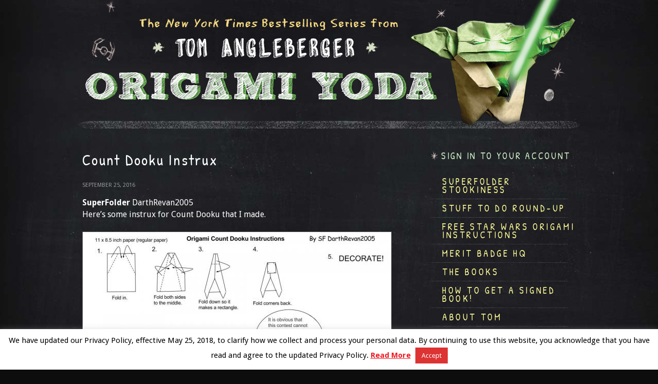

--- FILE ---
content_type: text/html; charset=UTF-8
request_url: https://origamiyoda.com/submission/count-dooku-instrux-3/
body_size: 9481
content:
<!DOCTYPE html>
<html>
	<head>
		<meta charset="utf-8"/>
		<meta http-equiv="X-UA-Compatible" content="IE=edge"/>
		<title>Count Dooku Instrux | Origami Yoda</title>
		<meta name="description" content=""/>
		<meta name="viewport" content="width=device-width, initial-scale=1, maximum-scale=1"/>
		<meta name="apple-mobile-web-app-capable" content="yes"/>
		<meta name="apple-mobile-web-app-status-bar-style" content="black"/>

		<link rel="shortcut icon" href="/favicon.ico"/>
		<link href='https://fonts.googleapis.com/css?family=Patrick+Hand|Droid+Sans:400,700' rel='stylesheet' type='text/css'/>
		<link rel="stylesheet" href="https://origamiyoda.com/wp-content/themes/origami_1.0/css/core.css?v=1.1.3"/>
		<link rel="stylesheet" href="https://origamiyoda.com/wp-content/themes/origami_1.0/css/desktop.css" media="all and (min-width: 31em)"/>

		<!--[if (lt IE 9)&(!IEMobile)]>
		<script src="https://html5shiv.googlecode.com/svn/trunk/html5.js"></script>
		<link rel="stylesheet" href="https://origamiyoda.com/wp-content/themes/origami_1.0/css/desktop.css" media="all">
		<![endif]-->

		<script src="https://ajax.googleapis.com/ajax/libs/jquery/1/jquery.min.js"></script>
		<script src="https://origamiyoda.com/wp-content/themes/origami_1.0/lib/origami.js?v=1.1.10"></script>

<meta name='robots' content='max-image-preview:large' />
<meta name="author" content="Being Wicked, hello@beingwicked.com"/>
		<meta property="og:title" content="Count Dooku Instrux"/>
		<meta property="og:type" content="article"/>
		<meta property="og:url" content="https://origamiyoda.com/submission/count-dooku-instrux-3/"/>

				<meta property="og:description" content="&lt;strong&gt;SuperFolder&lt;/strong&gt; DarthRevan2005

Here's some instrux for Count Dooku that I made.

&lt;br&gt;&lt;/br&gt;"/>
		
		
			<meta property="og:site_name" content="Origami Yoda"/>

<link rel='dns-prefetch' href='//s.w.org' />
<link rel="alternate" type="application/rss+xml" title="Origami Yoda &raquo; Count Dooku Instrux Comments Feed" href="https://origamiyoda.com/submission/count-dooku-instrux-3/feed/" />
<script type="text/javascript">
window._wpemojiSettings = {"baseUrl":"https:\/\/s.w.org\/images\/core\/emoji\/14.0.0\/72x72\/","ext":".png","svgUrl":"https:\/\/s.w.org\/images\/core\/emoji\/14.0.0\/svg\/","svgExt":".svg","source":{"concatemoji":"https:\/\/origamiyoda.com\/wp-includes\/js\/wp-emoji-release.min.js?ver=6.0.11"}};
/*! This file is auto-generated */
!function(e,a,t){var n,r,o,i=a.createElement("canvas"),p=i.getContext&&i.getContext("2d");function s(e,t){var a=String.fromCharCode,e=(p.clearRect(0,0,i.width,i.height),p.fillText(a.apply(this,e),0,0),i.toDataURL());return p.clearRect(0,0,i.width,i.height),p.fillText(a.apply(this,t),0,0),e===i.toDataURL()}function c(e){var t=a.createElement("script");t.src=e,t.defer=t.type="text/javascript",a.getElementsByTagName("head")[0].appendChild(t)}for(o=Array("flag","emoji"),t.supports={everything:!0,everythingExceptFlag:!0},r=0;r<o.length;r++)t.supports[o[r]]=function(e){if(!p||!p.fillText)return!1;switch(p.textBaseline="top",p.font="600 32px Arial",e){case"flag":return s([127987,65039,8205,9895,65039],[127987,65039,8203,9895,65039])?!1:!s([55356,56826,55356,56819],[55356,56826,8203,55356,56819])&&!s([55356,57332,56128,56423,56128,56418,56128,56421,56128,56430,56128,56423,56128,56447],[55356,57332,8203,56128,56423,8203,56128,56418,8203,56128,56421,8203,56128,56430,8203,56128,56423,8203,56128,56447]);case"emoji":return!s([129777,127995,8205,129778,127999],[129777,127995,8203,129778,127999])}return!1}(o[r]),t.supports.everything=t.supports.everything&&t.supports[o[r]],"flag"!==o[r]&&(t.supports.everythingExceptFlag=t.supports.everythingExceptFlag&&t.supports[o[r]]);t.supports.everythingExceptFlag=t.supports.everythingExceptFlag&&!t.supports.flag,t.DOMReady=!1,t.readyCallback=function(){t.DOMReady=!0},t.supports.everything||(n=function(){t.readyCallback()},a.addEventListener?(a.addEventListener("DOMContentLoaded",n,!1),e.addEventListener("load",n,!1)):(e.attachEvent("onload",n),a.attachEvent("onreadystatechange",function(){"complete"===a.readyState&&t.readyCallback()})),(e=t.source||{}).concatemoji?c(e.concatemoji):e.wpemoji&&e.twemoji&&(c(e.twemoji),c(e.wpemoji)))}(window,document,window._wpemojiSettings);
</script>
<style type="text/css">
img.wp-smiley,
img.emoji {
	display: inline !important;
	border: none !important;
	box-shadow: none !important;
	height: 1em !important;
	width: 1em !important;
	margin: 0 0.07em !important;
	vertical-align: -0.1em !important;
	background: none !important;
	padding: 0 !important;
}
</style>
	<link rel='stylesheet' id='ts-poll-block-css-css'  href='https://origamiyoda.com/wp-content/plugins/poll-wp/admin/css/block.css?ver=6.0.11' type='text/css' media='all' />
<link rel='stylesheet' id='wp-block-library-css'  href='https://origamiyoda.com/wp-includes/css/dist/block-library/style.min.css?ver=6.0.11' type='text/css' media='all' />
<style id='global-styles-inline-css' type='text/css'>
body{--wp--preset--color--black: #000000;--wp--preset--color--cyan-bluish-gray: #abb8c3;--wp--preset--color--white: #ffffff;--wp--preset--color--pale-pink: #f78da7;--wp--preset--color--vivid-red: #cf2e2e;--wp--preset--color--luminous-vivid-orange: #ff6900;--wp--preset--color--luminous-vivid-amber: #fcb900;--wp--preset--color--light-green-cyan: #7bdcb5;--wp--preset--color--vivid-green-cyan: #00d084;--wp--preset--color--pale-cyan-blue: #8ed1fc;--wp--preset--color--vivid-cyan-blue: #0693e3;--wp--preset--color--vivid-purple: #9b51e0;--wp--preset--gradient--vivid-cyan-blue-to-vivid-purple: linear-gradient(135deg,rgba(6,147,227,1) 0%,rgb(155,81,224) 100%);--wp--preset--gradient--light-green-cyan-to-vivid-green-cyan: linear-gradient(135deg,rgb(122,220,180) 0%,rgb(0,208,130) 100%);--wp--preset--gradient--luminous-vivid-amber-to-luminous-vivid-orange: linear-gradient(135deg,rgba(252,185,0,1) 0%,rgba(255,105,0,1) 100%);--wp--preset--gradient--luminous-vivid-orange-to-vivid-red: linear-gradient(135deg,rgba(255,105,0,1) 0%,rgb(207,46,46) 100%);--wp--preset--gradient--very-light-gray-to-cyan-bluish-gray: linear-gradient(135deg,rgb(238,238,238) 0%,rgb(169,184,195) 100%);--wp--preset--gradient--cool-to-warm-spectrum: linear-gradient(135deg,rgb(74,234,220) 0%,rgb(151,120,209) 20%,rgb(207,42,186) 40%,rgb(238,44,130) 60%,rgb(251,105,98) 80%,rgb(254,248,76) 100%);--wp--preset--gradient--blush-light-purple: linear-gradient(135deg,rgb(255,206,236) 0%,rgb(152,150,240) 100%);--wp--preset--gradient--blush-bordeaux: linear-gradient(135deg,rgb(254,205,165) 0%,rgb(254,45,45) 50%,rgb(107,0,62) 100%);--wp--preset--gradient--luminous-dusk: linear-gradient(135deg,rgb(255,203,112) 0%,rgb(199,81,192) 50%,rgb(65,88,208) 100%);--wp--preset--gradient--pale-ocean: linear-gradient(135deg,rgb(255,245,203) 0%,rgb(182,227,212) 50%,rgb(51,167,181) 100%);--wp--preset--gradient--electric-grass: linear-gradient(135deg,rgb(202,248,128) 0%,rgb(113,206,126) 100%);--wp--preset--gradient--midnight: linear-gradient(135deg,rgb(2,3,129) 0%,rgb(40,116,252) 100%);--wp--preset--duotone--dark-grayscale: url('#wp-duotone-dark-grayscale');--wp--preset--duotone--grayscale: url('#wp-duotone-grayscale');--wp--preset--duotone--purple-yellow: url('#wp-duotone-purple-yellow');--wp--preset--duotone--blue-red: url('#wp-duotone-blue-red');--wp--preset--duotone--midnight: url('#wp-duotone-midnight');--wp--preset--duotone--magenta-yellow: url('#wp-duotone-magenta-yellow');--wp--preset--duotone--purple-green: url('#wp-duotone-purple-green');--wp--preset--duotone--blue-orange: url('#wp-duotone-blue-orange');--wp--preset--font-size--small: 13px;--wp--preset--font-size--medium: 20px;--wp--preset--font-size--large: 36px;--wp--preset--font-size--x-large: 42px;}.has-black-color{color: var(--wp--preset--color--black) !important;}.has-cyan-bluish-gray-color{color: var(--wp--preset--color--cyan-bluish-gray) !important;}.has-white-color{color: var(--wp--preset--color--white) !important;}.has-pale-pink-color{color: var(--wp--preset--color--pale-pink) !important;}.has-vivid-red-color{color: var(--wp--preset--color--vivid-red) !important;}.has-luminous-vivid-orange-color{color: var(--wp--preset--color--luminous-vivid-orange) !important;}.has-luminous-vivid-amber-color{color: var(--wp--preset--color--luminous-vivid-amber) !important;}.has-light-green-cyan-color{color: var(--wp--preset--color--light-green-cyan) !important;}.has-vivid-green-cyan-color{color: var(--wp--preset--color--vivid-green-cyan) !important;}.has-pale-cyan-blue-color{color: var(--wp--preset--color--pale-cyan-blue) !important;}.has-vivid-cyan-blue-color{color: var(--wp--preset--color--vivid-cyan-blue) !important;}.has-vivid-purple-color{color: var(--wp--preset--color--vivid-purple) !important;}.has-black-background-color{background-color: var(--wp--preset--color--black) !important;}.has-cyan-bluish-gray-background-color{background-color: var(--wp--preset--color--cyan-bluish-gray) !important;}.has-white-background-color{background-color: var(--wp--preset--color--white) !important;}.has-pale-pink-background-color{background-color: var(--wp--preset--color--pale-pink) !important;}.has-vivid-red-background-color{background-color: var(--wp--preset--color--vivid-red) !important;}.has-luminous-vivid-orange-background-color{background-color: var(--wp--preset--color--luminous-vivid-orange) !important;}.has-luminous-vivid-amber-background-color{background-color: var(--wp--preset--color--luminous-vivid-amber) !important;}.has-light-green-cyan-background-color{background-color: var(--wp--preset--color--light-green-cyan) !important;}.has-vivid-green-cyan-background-color{background-color: var(--wp--preset--color--vivid-green-cyan) !important;}.has-pale-cyan-blue-background-color{background-color: var(--wp--preset--color--pale-cyan-blue) !important;}.has-vivid-cyan-blue-background-color{background-color: var(--wp--preset--color--vivid-cyan-blue) !important;}.has-vivid-purple-background-color{background-color: var(--wp--preset--color--vivid-purple) !important;}.has-black-border-color{border-color: var(--wp--preset--color--black) !important;}.has-cyan-bluish-gray-border-color{border-color: var(--wp--preset--color--cyan-bluish-gray) !important;}.has-white-border-color{border-color: var(--wp--preset--color--white) !important;}.has-pale-pink-border-color{border-color: var(--wp--preset--color--pale-pink) !important;}.has-vivid-red-border-color{border-color: var(--wp--preset--color--vivid-red) !important;}.has-luminous-vivid-orange-border-color{border-color: var(--wp--preset--color--luminous-vivid-orange) !important;}.has-luminous-vivid-amber-border-color{border-color: var(--wp--preset--color--luminous-vivid-amber) !important;}.has-light-green-cyan-border-color{border-color: var(--wp--preset--color--light-green-cyan) !important;}.has-vivid-green-cyan-border-color{border-color: var(--wp--preset--color--vivid-green-cyan) !important;}.has-pale-cyan-blue-border-color{border-color: var(--wp--preset--color--pale-cyan-blue) !important;}.has-vivid-cyan-blue-border-color{border-color: var(--wp--preset--color--vivid-cyan-blue) !important;}.has-vivid-purple-border-color{border-color: var(--wp--preset--color--vivid-purple) !important;}.has-vivid-cyan-blue-to-vivid-purple-gradient-background{background: var(--wp--preset--gradient--vivid-cyan-blue-to-vivid-purple) !important;}.has-light-green-cyan-to-vivid-green-cyan-gradient-background{background: var(--wp--preset--gradient--light-green-cyan-to-vivid-green-cyan) !important;}.has-luminous-vivid-amber-to-luminous-vivid-orange-gradient-background{background: var(--wp--preset--gradient--luminous-vivid-amber-to-luminous-vivid-orange) !important;}.has-luminous-vivid-orange-to-vivid-red-gradient-background{background: var(--wp--preset--gradient--luminous-vivid-orange-to-vivid-red) !important;}.has-very-light-gray-to-cyan-bluish-gray-gradient-background{background: var(--wp--preset--gradient--very-light-gray-to-cyan-bluish-gray) !important;}.has-cool-to-warm-spectrum-gradient-background{background: var(--wp--preset--gradient--cool-to-warm-spectrum) !important;}.has-blush-light-purple-gradient-background{background: var(--wp--preset--gradient--blush-light-purple) !important;}.has-blush-bordeaux-gradient-background{background: var(--wp--preset--gradient--blush-bordeaux) !important;}.has-luminous-dusk-gradient-background{background: var(--wp--preset--gradient--luminous-dusk) !important;}.has-pale-ocean-gradient-background{background: var(--wp--preset--gradient--pale-ocean) !important;}.has-electric-grass-gradient-background{background: var(--wp--preset--gradient--electric-grass) !important;}.has-midnight-gradient-background{background: var(--wp--preset--gradient--midnight) !important;}.has-small-font-size{font-size: var(--wp--preset--font-size--small) !important;}.has-medium-font-size{font-size: var(--wp--preset--font-size--medium) !important;}.has-large-font-size{font-size: var(--wp--preset--font-size--large) !important;}.has-x-large-font-size{font-size: var(--wp--preset--font-size--x-large) !important;}
</style>
<link rel='stylesheet' id='cookie-law-info-css'  href='https://origamiyoda.com/wp-content/plugins/cookie-law-info/legacy/public/css/cookie-law-info-public.css?ver=3.0.2' type='text/css' media='all' />
<link rel='stylesheet' id='cookie-law-info-gdpr-css'  href='https://origamiyoda.com/wp-content/plugins/cookie-law-info/legacy/public/css/cookie-law-info-gdpr.css?ver=3.0.2' type='text/css' media='all' />
<link rel='stylesheet' id='TS_POLL_public_css-css'  href='https://origamiyoda.com/wp-content/plugins/poll-wp/public/css/ts_poll-public.css?ver=2.2.8' type='text/css' media='all' />
<link rel='stylesheet' id='ts_poll_fonts-css'  href='https://origamiyoda.com/wp-content/plugins/poll-wp/fonts/ts_poll-fonts.css?ver=2.2.8' type='text/css' media='all' />
<script type='text/javascript' src='https://origamiyoda.com/wp-includes/js/jquery/jquery.min.js?ver=3.6.0' id='jquery-core-js'></script>
<script type='text/javascript' src='https://origamiyoda.com/wp-includes/js/jquery/jquery-migrate.min.js?ver=3.3.2' id='jquery-migrate-js'></script>
<script type='text/javascript' id='cookie-law-info-js-extra'>
/* <![CDATA[ */
var Cli_Data = {"nn_cookie_ids":[],"cookielist":[],"non_necessary_cookies":[],"ccpaEnabled":"","ccpaRegionBased":"","ccpaBarEnabled":"","strictlyEnabled":["necessary","obligatoire"],"ccpaType":"gdpr","js_blocking":"","custom_integration":"","triggerDomRefresh":"","secure_cookies":""};
var cli_cookiebar_settings = {"animate_speed_hide":"500","animate_speed_show":"500","background":"#fff","border":"#444","border_on":"","button_1_button_colour":"#dd3333","button_1_button_hover":"#b12929","button_1_link_colour":"#fff","button_1_as_button":"1","button_1_new_win":"","button_2_button_colour":"#333","button_2_button_hover":"#292929","button_2_link_colour":"#ed1c24","button_2_as_button":"","button_2_hidebar":"","button_3_button_colour":"#000","button_3_button_hover":"#000000","button_3_link_colour":"#fff","button_3_as_button":"1","button_3_new_win":"","button_4_button_colour":"#000","button_4_button_hover":"#000000","button_4_link_colour":"#62a329","button_4_as_button":"","button_7_button_colour":"#61a229","button_7_button_hover":"#4e8221","button_7_link_colour":"#fff","button_7_as_button":"1","button_7_new_win":"","font_family":"inherit","header_fix":"","notify_animate_hide":"1","notify_animate_show":"","notify_div_id":"#cookie-law-info-bar","notify_position_horizontal":"right","notify_position_vertical":"bottom","scroll_close":"","scroll_close_reload":"","accept_close_reload":"","reject_close_reload":"","showagain_tab":"","showagain_background":"#fff","showagain_border":"#000","showagain_div_id":"#cookie-law-info-again","showagain_x_position":"100px","text":"#000","show_once_yn":"","show_once":"10000","logging_on":"","as_popup":"","popup_overlay":"1","bar_heading_text":"","cookie_bar_as":"banner","popup_showagain_position":"bottom-right","widget_position":"left"};
var log_object = {"ajax_url":"https:\/\/origamiyoda.com\/wp-admin\/admin-ajax.php"};
/* ]]> */
</script>
<script type='text/javascript' src='https://origamiyoda.com/wp-content/plugins/cookie-law-info/legacy/public/js/cookie-law-info-public.js?ver=3.0.2' id='cookie-law-info-js'></script>
<script type='text/javascript' src='https://origamiyoda.com/wp-content/plugins/poll-wp/public/js/vue.js?ver=2.2.8' id='ts_poll_vue_js-js'></script>
<script type='text/javascript' src='https://origamiyoda.com/wp-content/plugins/poll-wp/public/js/ts_poll-public.js?ver=2.2.8' id='TS_POLL-js'></script>
<link rel="https://api.w.org/" href="https://origamiyoda.com/wp-json/" /><link rel="EditURI" type="application/rsd+xml" title="RSD" href="https://origamiyoda.com/xmlrpc.php?rsd" />
<link rel="wlwmanifest" type="application/wlwmanifest+xml" href="https://origamiyoda.com/wp-includes/wlwmanifest.xml" /> 
<meta name="generator" content="WordPress 6.0.11" />
<link rel="canonical" href="https://origamiyoda.com/submission/count-dooku-instrux-3/" />
<link rel='shortlink' href='https://origamiyoda.com/?p=31983' />
<link rel="alternate" type="application/json+oembed" href="https://origamiyoda.com/wp-json/oembed/1.0/embed?url=https%3A%2F%2Forigamiyoda.com%2Fsubmission%2Fcount-dooku-instrux-3%2F" />
<link rel="alternate" type="text/xml+oembed" href="https://origamiyoda.com/wp-json/oembed/1.0/embed?url=https%3A%2F%2Forigamiyoda.com%2Fsubmission%2Fcount-dooku-instrux-3%2F&#038;format=xml" />

<!-- Bad Behavior 2.2.24 run time: 1.984 ms -->
	</head>
	<body class="post">

		<header class="mobile hide_desktop">

			<h1 class="header"><a href="/"><span>Origami Yoda</span></a></h1>

			<a href="javascript:void(0);" onclick="yoda_toggle_block('nav_mobile');" id="nav_mobile_link">Menu</a>
			<nav id="nav_mobile" class="hidden">

				
								<a href="https://origamiyoda.com/superfolder-stookiness/" class=""><span>SuperFolder Stookiness</span></a>

								<a href="https://origamiyoda.com/2020/07/stuff-to-do-round-up/" class=""><span>Stuff to Do Round-Up</span></a>

								<a href="https://origamiyoda.com/how-to-fold/" class=""><span>FREE STAR WARS ORIGAMI INSTRUCTIONS</span></a>

								<a href="https://origamiyoda.com/2021/07/merit-badge-hq/" class=""><span>MERIT BADGE HQ</span></a>

								<a href="https://origamiyoda.com/the-books/" class=""><span>The Books</span></a>

								<a href="https://origamiyoda.com/2024/07/how-to-get-a-signed-book/" class=""><span>How to get a SIGNED book!</span></a>

								<a href="https://origamiyoda.com/about-tom/" class=""><span>About Tom</span></a>

				
				<a href="/submit/" class="submit"><span>SuperFolder Submit</span></a>
			</nav>
		</header>

		<header class="full hide_phone">
			<h1 class="header"><a href="/"><span>Origami Yoda</span></a></h1>

		</header>

		<div class="content_wrapper">

				<div class="col_main">

					<article class="post-31983 submission type-submission status-publish hentry">

						<h1 class="pagetitle">Count Dooku Instrux</h1>

						<time>September 25, 2016</time>

						
						<div class="post_content">
							<h2><strong>SuperFolder</strong> DarthRevan2005</h2>
<p>Here&#8217;s some instrux for Count Dooku that I made.</p>
<p><img class="stooki_image" src="/wp-content/uploads/sf-content/23120/1467488281_1_sm.jpg" /></p>
						</div>
						<br class="clear"/>

						

					</article>
					
					<hr/>
					
					
<!-- LIKES -->



<div id="sf_likes">

		<div class="like">
		<strong>Darksideofthefold</strong> says <em>Waffle-tastic!</em>
	</div>
		<div class="like">
		<strong>kyloren987</strong> says <em>STOOKY!</em>
	</div>
		<div class="like">
		<strong>bb9eman</strong> says <em>EPIC!</em>
	</div>
		<div class="like">
		<strong>Samakin_skyehler</strong> says <em>STOOKY!</em>
	</div>
		<div class="like">
		<strong>courosant</strong> says <em>STOOKY!</em>
	</div>
		<div class="like">
		<strong>battle_front_101</strong> says <em>EPIC!</em>
	</div>
		<div class="like">
		<strong>masterofthefolds</strong> says <em>FIZZPOP!</em>
	</div>
		<div class="like">
		<strong>kyloren_awesome</strong> says <em>STOOKY!</em>
	</div>
		<div class="like">
		<strong>001me</strong> says <em>FIZZPOP!</em>
	</div>
		<div class="like">
		<strong>Epic_Superfolder</strong> says <em>FIZZPOP!</em>
	</div>
		<div class="like">
		<strong>yodamaster1000</strong> says <em>STOOKY!</em>
	</div>
		<div class="like">
		<strong>SFEggbertthePizzaKid</strong> says <em>EPIC!</em>
	</div>
	
</div>

<div class="comments_nav">
	
	</div>


				</div>
				<!-- end col_main -->

				

				<div class="col_sidebar">

					<div class="sidebar_block login_block">
												<a href="/login/" class="signin">Sign in to your account</a>
											</div>

					
					<div class="sidebar_block hide_phone">
						<nav id="nav_home">

							
								<a href="https://origamiyoda.com/superfolder-stookiness/" class=""><span>SuperFolder Stookiness</span></a>

								<a href="https://origamiyoda.com/2020/07/stuff-to-do-round-up/" class=""><span>Stuff to Do Round-Up</span></a>

								<a href="https://origamiyoda.com/how-to-fold/" class=""><span>FREE STAR WARS ORIGAMI INSTRUCTIONS</span></a>

								<a href="https://origamiyoda.com/2021/07/merit-badge-hq/" class=""><span>MERIT BADGE HQ</span></a>

								<a href="https://origamiyoda.com/the-books/" class=""><span>The Books</span></a>

								<a href="https://origamiyoda.com/2024/07/how-to-get-a-signed-book/" class=""><span>How to get a SIGNED book!</span></a>

								<a href="https://origamiyoda.com/about-tom/" class=""><span>About Tom</span></a>

				
							<a href="/submit/" class="submit"><span>SuperFolder Submit</span></a>
						</nav>
					</div>

					<div id="custom_html-2" class="widget_text sidebar_block widget widget_custom_html"><div class="textwidget custom-html-widget"><a href="/superfolder-stookiness/"><img src="/wp-content/uploads/2013/11/letterboard.jpg" alt=""/></a><br/>


<a href="https://origamiyoda.com/the-pokegami-pokedex/"><img src="https://origamiyoda.com/wp-content/uploads/2024/05/pokedex275.jpg" alt=""/></a><br/>

<a href="https://origamiyoda.com/2024/09/the-muppet-showcase/"><img src="https://origamiyoda.com/wp-content/uploads/2024/10/muppetshowcaselogosmall.jpg" alt=""/></a><br/>

<img src="https://origamiyoda.com/wp-content/uploads/2013/08/SimpleYoda.jpg" alt=""/><br/>

<img src="https://origamiyoda.com/wp-content/uploads/2025/04/malgus.png" alt=""/><br/>
</div></div><div id="custom_html-3" class="widget_text sidebar_block widget widget_custom_html"><div class="textwidget custom-html-widget"><form role="search" method="get" id="searchform" class="searchform" action="/">
  <div>
    <label class="screen-reader-text" for="s">Search for:</label>
    <input type="text" value="" name="s" id="s" placeholder="search for..."/>
    <input type="submit" id="searchsubmit" value="Search"/>
  </div>
</form></div></div><div id="custom_html-4" class="widget_text sidebar_block widget widget_custom_html"><div class="textwidget custom-html-widget"><ul>
  <li><a href="/publisher-contact/">Publisher Contact</a></li>
  <li><a href="/resources/">Resources for Librarians, Teachers, Booksellers, & Parents</a></li>
  <li><a href="/blogroll/">Blogroll</a></li>
</ul></div></div><div id="custom_html-5" class="widget_text sidebar_block widget widget_custom_html"><div class="textwidget custom-html-widget"><img src="/wp-content/uploads/2013/09/superstickies-1.png" alt=""/></div></div><div id="custom_html-6" class="widget_text sidebar_block widget widget_custom_html"><h4>Tips from Webmaster Sam</h4><div class="textwidget custom-html-widget">1) After you submit... be patient. It can take 2-4 weeks for it to appear, simply because of the number of submissions submitted before yours.
<br><br>
2) A STRICT policy on the site is NO PEOPLE in your origami photos, including you. (Your hand is okay, but that’s it!)
<br><br>
3) Remember, clicking on SUPERFOLDER STOOKINESS is the best way to see ALL the origami SFs have posted! And if you like it, comment on it!
<br><br>
4) Take a little extra time and make sure you've got the BEST picture you can get of your origami. Maybe even crop and rotate the photo using a website like: PICRESIZE.com.</div></div><div id="custom_html-7" class="widget_text sidebar_block widget widget_custom_html"><div class="textwidget custom-html-widget"><a href="http://www.r-word.org/"><img src = "https://media.specialolympics.org/soi/files/spread-the-word/2011/graphics/STW-Partners-Un-Dated-Dark.jpg" width= "200" height = "100"></a>
<br><br>

<a href="/wp-content/uploads/2013/10/nyanATAT.gif">NYAN AT-AT is still running! <br>Click here to see it!</a></div></div>
				</div>
				<!-- end col_sidebar -->
				<br class="clear"/>


		</div>
		<!-- end content_wrapper -->
		

		<footer class="site">
			<div class="inner">

				<p>YODA and all other related Star Wars indicia are ™ & © Lucasfilm Ltd. All rights reserved. Courtesy of Lucasfilm Ltd.</p>

				<p>Book text, illustrations, photos, website copyright Tom Angleberger 2010 - 2026.</p>

				<p class="links">
					Amulet Books is an imprint of 
					<a href="http://www.abramsbooks.com/" target="_blank">ABRAMS</a>  <span>|</span>
					<a href="/privacy-policy/">Privacy Policy</a> <span>|</span>
					<a href="/terms-conditions/">TERMS & CONDITIONS</a>
				</p>

			</div>
		</footer>

		<!--googleoff: all--><div id="cookie-law-info-bar" data-nosnippet="true"><span>We have updated our Privacy Policy, effective May 25, 2018, to clarify how we collect and process your personal data. By continuing to use this website, you acknowledge that you have read and agree to the updated  Privacy Policy. <a href="http://origamiyoda.com/privacy-policy/" id="CONSTANT_OPEN_URL" class="cli-plugin-main-link">Read More</a> <a role='button' data-cli_action="accept" id="cookie_action_close_header" class="medium cli-plugin-button cli-plugin-main-button cookie_action_close_header cli_action_button wt-cli-accept-btn">Accept</a></span></div><div id="cookie-law-info-again" data-nosnippet="true"><span id="cookie_hdr_showagain">Privacy &amp; Cookies Policy</span></div><div class="cli-modal" data-nosnippet="true" id="cliSettingsPopup" tabindex="-1" role="dialog" aria-labelledby="cliSettingsPopup" aria-hidden="true">
  <div class="cli-modal-dialog" role="document">
	<div class="cli-modal-content cli-bar-popup">
		  <button type="button" class="cli-modal-close" id="cliModalClose">
			<svg class="" viewBox="0 0 24 24"><path d="M19 6.41l-1.41-1.41-5.59 5.59-5.59-5.59-1.41 1.41 5.59 5.59-5.59 5.59 1.41 1.41 5.59-5.59 5.59 5.59 1.41-1.41-5.59-5.59z"></path><path d="M0 0h24v24h-24z" fill="none"></path></svg>
			<span class="wt-cli-sr-only">Close</span>
		  </button>
		  <div class="cli-modal-body">
			<div class="cli-container-fluid cli-tab-container">
	<div class="cli-row">
		<div class="cli-col-12 cli-align-items-stretch cli-px-0">
			<div class="cli-privacy-overview">
				<h4>Privacy Overview</h4>				<div class="cli-privacy-content">
					<div class="cli-privacy-content-text">This website uses cookies to improve your experience while you navigate through the website. Out of these, the cookies that are categorized as necessary are stored on your browser as they are essential for the working of basic functionalities of the website. We also use third-party cookies that help us analyze and understand how you use this website. These cookies will be stored in your browser only with your consent. You also have the option to opt-out of these cookies. But opting out of some of these cookies may affect your browsing experience.</div>
				</div>
				<a class="cli-privacy-readmore" aria-label="Show more" role="button" data-readmore-text="Show more" data-readless-text="Show less"></a>			</div>
		</div>
		<div class="cli-col-12 cli-align-items-stretch cli-px-0 cli-tab-section-container">
												<div class="cli-tab-section">
						<div class="cli-tab-header">
							<a role="button" tabindex="0" class="cli-nav-link cli-settings-mobile" data-target="necessary" data-toggle="cli-toggle-tab">
								Necessary							</a>
															<div class="wt-cli-necessary-checkbox">
									<input type="checkbox" class="cli-user-preference-checkbox"  id="wt-cli-checkbox-necessary" data-id="checkbox-necessary" checked="checked"  />
									<label class="form-check-label" for="wt-cli-checkbox-necessary">Necessary</label>
								</div>
								<span class="cli-necessary-caption">Always Enabled</span>
													</div>
						<div class="cli-tab-content">
							<div class="cli-tab-pane cli-fade" data-id="necessary">
								<div class="wt-cli-cookie-description">
									Necessary cookies are absolutely essential for the website to function properly. This category only includes cookies that ensures basic functionalities and security features of the website. These cookies do not store any personal information.								</div>
							</div>
						</div>
					</div>
																	<div class="cli-tab-section">
						<div class="cli-tab-header">
							<a role="button" tabindex="0" class="cli-nav-link cli-settings-mobile" data-target="non-necessary" data-toggle="cli-toggle-tab">
								Non-necessary							</a>
															<div class="cli-switch">
									<input type="checkbox" id="wt-cli-checkbox-non-necessary" class="cli-user-preference-checkbox"  data-id="checkbox-non-necessary" checked='checked' />
									<label for="wt-cli-checkbox-non-necessary" class="cli-slider" data-cli-enable="Enabled" data-cli-disable="Disabled"><span class="wt-cli-sr-only">Non-necessary</span></label>
								</div>
													</div>
						<div class="cli-tab-content">
							<div class="cli-tab-pane cli-fade" data-id="non-necessary">
								<div class="wt-cli-cookie-description">
									Any cookies that may not be particularly necessary for the website to function and is used specifically to collect user personal data via analytics, ads, other embedded contents are termed as non-necessary cookies. It is mandatory to procure user consent prior to running these cookies on your website.								</div>
							</div>
						</div>
					</div>
										</div>
	</div>
</div>
		  </div>
		  <div class="cli-modal-footer">
			<div class="wt-cli-element cli-container-fluid cli-tab-container">
				<div class="cli-row">
					<div class="cli-col-12 cli-align-items-stretch cli-px-0">
						<div class="cli-tab-footer wt-cli-privacy-overview-actions">
						
															<a id="wt-cli-privacy-save-btn" role="button" tabindex="0" data-cli-action="accept" class="wt-cli-privacy-btn cli_setting_save_button wt-cli-privacy-accept-btn cli-btn">SAVE &amp; ACCEPT</a>
													</div>
						
					</div>
				</div>
			</div>
		</div>
	</div>
  </div>
</div>
<div class="cli-modal-backdrop cli-fade cli-settings-overlay"></div>
<div class="cli-modal-backdrop cli-fade cli-popupbar-overlay"></div>
<!--googleon: all-->
		<script type="text/javascript">

		  var _gaq = _gaq || [];
		  _gaq.push(['_setAccount', 'UA-42975957-1']);
		  _gaq.push(['_trackPageview']);

		  (function() {
			var ga = document.createElement('script'); ga.type = 'text/javascript'; ga.async = true;
			ga.src = ('https:' == document.location.protocol ? 'https://ssl' : 'http://www') + '.google-analytics.com/ga.js';
			var s = document.getElementsByTagName('script')[0]; s.parentNode.insertBefore(ga, s);
		  })();

		</script>

	</body>
</html>